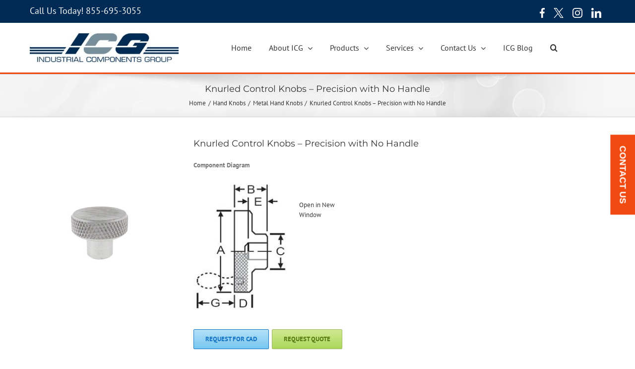

--- FILE ---
content_type: text/javascript
request_url: https://industrialcomponentsgroup.com/wp-content/plugins/infinite_scroll_woocommerce/include/js/jquery.infinite-scroll.js?ver=37ef6b1733ebfc28f6c804010c68eb5b
body_size: 1937
content:
/**
 * @plugin Infinite-scroll-woocommerce
 * @version 1.4
 * @author Leonidas Maroulis
 */
!function(e){e.fn.pantrif_infinite_scroll=function(o){var t=e.extend({error:"There was a problem.Please try again.",ajax_method:"method_infinite_scroll",number_of_products:"1",wrapper_result_count:".woocommerce-result-count",wrapper_breadcrumb:".woocommerce-breadcrumb",icon:"",layout_mode:"",load_more_button_animate:"",load_more_button_text:"More",load_more_transition:"",load_prev_button_text:"Previous Page",masonry_bool:"",masonry_item_selector:"li.product",pixels_from_top:"0",selector_next:".next",selector_prev:".prev",enable_history:"off",start_loading_x_from_end:"0",wrapper_breadcrumb:".woocommerce-breadcrumb",wrapper_pagination:".pagination, .woo-pagination, .woocommerce-pagination, .emm-paginate, .wp-pagenavi, .pagination-wrapper",wrapper_products:"ul.products",wrapper_result_count:".woocommerce-result-count"},o),r=e(t.wrapper_products),n=r.height(),a=t.masonry_bool,i="",_=0,l=0,s=(t.icon,"method_simple_ajax_pagination"==t.ajax_method?!0:!1),p=t.wrapper_pagination,d=[],c=e("title").text(),f=window.location.href,u=!1,m="on"===t.enable_history?!0:!1,w=!1,h={init:function(){if(r.length>0&&!s&&e(p).hide(),m&&!s){var o={scrollTop:e(window).scrollTop(),title:c,url:f};d.push([l++,o]),g.updatePage()}s?g.bind_pagination_clicks():(e("html").on("click","#isw-load-more-button",function(e){e.preventDefault(),g.products_loop()}),e("html").on("click","#isw-load-more-button-prev",function(e){e.preventDefault(),g.products_loop("",!0)}),e(g.element).scroll(function(o){if(r.length>0){var n=g.isScrolledToBottom(t.wrapper_products);if(n&&!u)if("method_load_more_button"===t.ajax_method){var i=e(t.selector_next).attr("href");"undefined"!=typeof i&&(r.append('<div class="isw_load_more_button_wrapper"><a id="isw-load-more-button" href="#">'+t.load_more_button_text+"</a></div>"),t.masonry_item_selector.length>0&&"on"===a&&("undefined"!=typeof Masonry||"undefined"!=typeof Isotope)&&(next_button_height=e(".isw_load_more_button_wrapper").height(),e(".isw_load_more_button_wrapper").css({position:"absolute",bottom:-next_button_height,left:"25%"}),r.css({"margin-bottom":next_button_height,overflow:"visible"})),"on"===t.load_more_button_animate?e(".isw_load_more_button_wrapper").show().find("a").addClass("animated "+t.load_more_transition):e(".isw_load_more_button_wrapper").show()),u=!0}else g.products_loop();if(m){var _=g.isScrolledToTop(t.wrapper_products);if(_&&!w){if(!s){var l=e(t.selector_prev).attr("href");"undefined"!=typeof l&&(r.prepend('<div class="isw_load_more_button_prev_wrapper"><a id="isw-load-more-button-prev" href="#">'+t.load_prev_button_text+"</a></div>"),t.masonry_item_selector.length>0&&"on"===a&&("undefined"!=typeof Masonry||"undefined"!=typeof Isotope)&&(prev_button_height=e(".isw_load_more_button_prev_wrapper").height(),r.css({top:prev_button_height,overflow:"visible"}),e(".isw_load_more_button_prev_wrapper").css({position:"absolute",top:-(prev_button_height+10),left:"25%"})),"on"===t.load_more_button_animate?e(".isw_load_more_button_prev_wrapper").show().find("a").addClass("animated "+t.load_more_transition):e(".isw_load_more_button_prev_wrapper").show())}w=!0}}}}))},updatePage:function(){e(g.element).scroll(function(o){var t=e(window).scrollTop(),r=g.closest(t,d);History.replaceState({},r.title,r.url)})},closest:function(e,o){for(var t=o[0][1].scrollTop,r=o[0][1],n=Math.abs(e-t),a=0;a<o.length;a++){var i=Math.abs(e-o[a][1].scrollTop);n>i&&(n=i,t=o[a][1].scrollTop,r=o[a][1])}return r},isScrolledIntoPage:function(o){var t=e(window).scrollTop(),r=t+e(window).height(),n=e(o).offset().top,a=n+e(o).height();return r>=a&&n>=t},addPreviousPage:function(e){if(!s){d.unshift([0,e]),l++;for(var o=1,t=d.length;t>o;o++)d[o][0]=d[o][0]+1,d[o][1].scrollTop=d[o][1].scrollTop+n}},addNextPage:function(e){s||d.push([l++,e])},bind_pagination_clicks:function(){$pagination_links=e(p).find("a"),$pagination_links.bind("click",function(o){o.preventDefault();var t=e(this).attr("href");g.products_loop(t,!1)})},products_loop:function(o,n,l){if("undefined"==typeof n&&(n=!1),"undefined"==typeof l&&(l=!0),"undefined"==typeof o||""===o)var o=n?e(t.selector_prev).attr("href"):e(t.selector_next).attr("href");if(n?w=!0:u=!0,"undefined"!=typeof o){"function"==typeof isw_before_ajax&&isw_before_ajax(),e.event.trigger("isw_before_ajax",[o]);var d='<div class="isw_preloader"><img src="'+t.icon+'"/></div>';n?(r.prepend(d).fadeIn(),"on"===a&&e(".isw_preloader").css({position:"absolute",top:0,left:"0"})):(r.append(d).fadeIn(),"on"===a&&e(".isw_preloader").css({position:"absolute",bottom:0,left:"0"})),jQuery.get(o,function(o){var l=e(o),d=l.find(t.wrapper_products);if(c=l.filter("title").text(),d.length>0){i="new_item"+_++,t.masonry_item_selector.length>0&&"on"===a&&d.find(t.masonry_item_selector).addClass(i);var f=l.find(p);s?(r.hide().html(d.html()).fadeIn(),e(p).html(f.html())):n?(e(p).find(t.selector_prev).replaceWith(f.find(t.selector_prev)),r.prepend(d.html()).fadeIn()):(e(p).find(t.selector_next).replaceWith(f.find(t.selector_next)),r.append(d.html()).fadeIn());var u=l.find(t.wrapper_result_count),m=l.find(t.wrapper_breadcrumb);u.length>0&&e(t.wrapper_result_count).html(u.html()),m.length>0&&e(t.wrapper_breadcrumb).html(m.html())}}).done(function(){if(m){var _={scrollTop:e(window).scrollTop()+parseInt(t.start_loading_x_from_end),title:c,url:o};l&&(s?History.pushState(_,c,o):History.replaceState(_,c,o),e.event.trigger("infiniteScrollPageChanged",[_])),n?(w=!1,g.addPreviousPage(_),e(".isw_preloader,.isw_load_more_button_prev_wrapper").remove()):(u=!1,g.addNextPage(_),e(".isw_preloader,.isw_load_more_button_wrapper").remove())}else u=!1;if(e(".isw_preloader").remove(),s&&(g.bind_pagination_clicks(),"on"===t.animate_to_top&&e("html, body").animate({scrollTop:t.pixels_from_top},500,"swing")),t.masonry_item_selector.length>0&&"on"===a){var p=r;$newElems=e("."+i),s||$newElems.imagesLoaded(function(){"layout_masonry"===t.layout_mode?n?p.masonry("prepended",$newElems):p.masonry("appended",$newElems):n?p.prepend($newElems).isotope("reloadItems",$newElems).isotope():p.isotope("appended",$newElems)})}"function"==typeof isw_ajax_done&&isw_ajax_done(),e.event.trigger("isw_ajax_done",[i])}).fail(function(){e(".isw_preloader,.isw_load_more_button_wrapper").remove(),r.hide().html(t.error).fadeIn(),"function"==typeof isw_ajax_fail&&isw_ajax_fail(),e.event.trigger("isw_ajax_fail")}).always(function(){"function"==typeof isw_after_ajax&&isw_after_ajax(),e.event.trigger("isw_after_ajax")})}else e(".isw_preloader,.isw_load_more_button_wrapper").remove()},isScrolledToBottom:function(o){return e(o).length>0&&e(window).scrollTop()>=e(o).offset().top+e(o).outerHeight()-window.innerHeight-parseInt(t.start_loading_x_from_end)?!0:!1},isScrolledToTop:function(o){return e(o).length>0&&e(window).scrollTop()<e(o).offset().top?!0:!1}};if("on"===o.enable_history){if("undefined"==typeof History.Adapter)throw new Error("Infinite scroll plugin require History.js...");History.Adapter.bind(window,"statechange",function(){History.getState();s&&!u&&(link=document.location.href,g.products_loop(link,!1,!1))})}var g=h;return h.element=this,h.init()}}(jQuery);